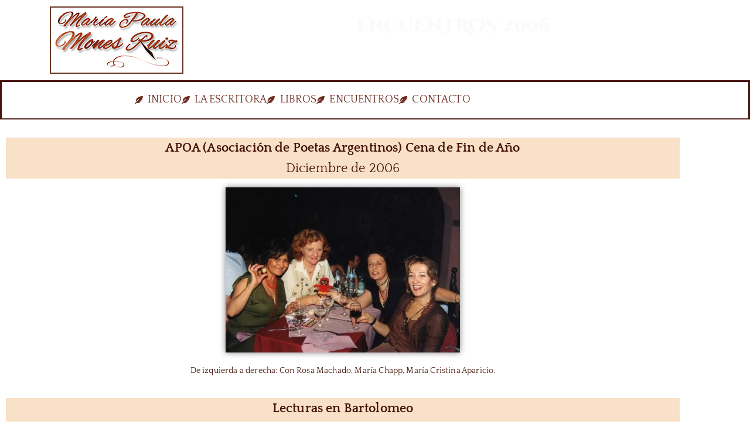

--- FILE ---
content_type: text/html; charset=UTF-8
request_url: https://mariapaulamonesruiz.com.ar/encuentros-2006/
body_size: 12546
content:

<!doctype html>
		<html lang="es-AR">
		
	<head>

				<meta charset="UTF-8">
		<meta name="viewport" content="width=device-width, initial-scale=1">
		<link rel="profile" href="http://gmpg.org/xfn/11">
		
		<title>ENCUENTROS 2006 &#8211; María Paula Mones Ruiz</title>
<meta name='robots' content='max-image-preview:large' />
<link rel='dns-prefetch' href='//fonts.googleapis.com' />
<link rel="alternate" type="application/rss+xml" title="María Paula Mones Ruiz &raquo; Feed" href="https://mariapaulamonesruiz.com.ar/feed/" />
<link rel="alternate" type="application/rss+xml" title="María Paula Mones Ruiz &raquo; RSS de los comentarios" href="https://mariapaulamonesruiz.com.ar/comments/feed/" />
<link rel="alternate" title="oEmbed (JSON)" type="application/json+oembed" href="https://mariapaulamonesruiz.com.ar/wp-json/oembed/1.0/embed?url=https%3A%2F%2Fmariapaulamonesruiz.com.ar%2Fencuentros-2006%2F" />
<link rel="alternate" title="oEmbed (XML)" type="text/xml+oembed" href="https://mariapaulamonesruiz.com.ar/wp-json/oembed/1.0/embed?url=https%3A%2F%2Fmariapaulamonesruiz.com.ar%2Fencuentros-2006%2F&#038;format=xml" />
<style id='wp-img-auto-sizes-contain-inline-css' type='text/css'>
img:is([sizes=auto i],[sizes^="auto," i]){contain-intrinsic-size:3000px 1500px}
/*# sourceURL=wp-img-auto-sizes-contain-inline-css */
</style>
<style id='wp-emoji-styles-inline-css' type='text/css'>

	img.wp-smiley, img.emoji {
		display: inline !important;
		border: none !important;
		box-shadow: none !important;
		height: 1em !important;
		width: 1em !important;
		margin: 0 0.07em !important;
		vertical-align: -0.1em !important;
		background: none !important;
		padding: 0 !important;
	}
/*# sourceURL=wp-emoji-styles-inline-css */
</style>
<style id='global-styles-inline-css' type='text/css'>
:root{--wp--preset--aspect-ratio--square: 1;--wp--preset--aspect-ratio--4-3: 4/3;--wp--preset--aspect-ratio--3-4: 3/4;--wp--preset--aspect-ratio--3-2: 3/2;--wp--preset--aspect-ratio--2-3: 2/3;--wp--preset--aspect-ratio--16-9: 16/9;--wp--preset--aspect-ratio--9-16: 9/16;--wp--preset--color--black: #000000;--wp--preset--color--cyan-bluish-gray: #abb8c3;--wp--preset--color--white: #ffffff;--wp--preset--color--pale-pink: #f78da7;--wp--preset--color--vivid-red: #cf2e2e;--wp--preset--color--luminous-vivid-orange: #ff6900;--wp--preset--color--luminous-vivid-amber: #fcb900;--wp--preset--color--light-green-cyan: #7bdcb5;--wp--preset--color--vivid-green-cyan: #00d084;--wp--preset--color--pale-cyan-blue: #8ed1fc;--wp--preset--color--vivid-cyan-blue: #0693e3;--wp--preset--color--vivid-purple: #9b51e0;--wp--preset--color--zakra-color-1: #027ABB;--wp--preset--color--zakra-color-2: #015EA0;--wp--preset--color--zakra-color-3: #FFFFFF;--wp--preset--color--zakra-color-4: #F6FEFC;--wp--preset--color--zakra-color-5: #181818;--wp--preset--color--zakra-color-6: #1F1F32;--wp--preset--color--zakra-color-7: #3F3F46;--wp--preset--color--zakra-color-8: #FFFFFF;--wp--preset--color--zakra-color-9: #E4E4E7;--wp--preset--gradient--vivid-cyan-blue-to-vivid-purple: linear-gradient(135deg,rgb(6,147,227) 0%,rgb(155,81,224) 100%);--wp--preset--gradient--light-green-cyan-to-vivid-green-cyan: linear-gradient(135deg,rgb(122,220,180) 0%,rgb(0,208,130) 100%);--wp--preset--gradient--luminous-vivid-amber-to-luminous-vivid-orange: linear-gradient(135deg,rgb(252,185,0) 0%,rgb(255,105,0) 100%);--wp--preset--gradient--luminous-vivid-orange-to-vivid-red: linear-gradient(135deg,rgb(255,105,0) 0%,rgb(207,46,46) 100%);--wp--preset--gradient--very-light-gray-to-cyan-bluish-gray: linear-gradient(135deg,rgb(238,238,238) 0%,rgb(169,184,195) 100%);--wp--preset--gradient--cool-to-warm-spectrum: linear-gradient(135deg,rgb(74,234,220) 0%,rgb(151,120,209) 20%,rgb(207,42,186) 40%,rgb(238,44,130) 60%,rgb(251,105,98) 80%,rgb(254,248,76) 100%);--wp--preset--gradient--blush-light-purple: linear-gradient(135deg,rgb(255,206,236) 0%,rgb(152,150,240) 100%);--wp--preset--gradient--blush-bordeaux: linear-gradient(135deg,rgb(254,205,165) 0%,rgb(254,45,45) 50%,rgb(107,0,62) 100%);--wp--preset--gradient--luminous-dusk: linear-gradient(135deg,rgb(255,203,112) 0%,rgb(199,81,192) 50%,rgb(65,88,208) 100%);--wp--preset--gradient--pale-ocean: linear-gradient(135deg,rgb(255,245,203) 0%,rgb(182,227,212) 50%,rgb(51,167,181) 100%);--wp--preset--gradient--electric-grass: linear-gradient(135deg,rgb(202,248,128) 0%,rgb(113,206,126) 100%);--wp--preset--gradient--midnight: linear-gradient(135deg,rgb(2,3,129) 0%,rgb(40,116,252) 100%);--wp--preset--font-size--small: 13px;--wp--preset--font-size--medium: 20px;--wp--preset--font-size--large: 36px;--wp--preset--font-size--x-large: 42px;--wp--preset--spacing--20: 0.44rem;--wp--preset--spacing--30: 0.67rem;--wp--preset--spacing--40: 1rem;--wp--preset--spacing--50: 1.5rem;--wp--preset--spacing--60: 2.25rem;--wp--preset--spacing--70: 3.38rem;--wp--preset--spacing--80: 5.06rem;--wp--preset--shadow--natural: 6px 6px 9px rgba(0, 0, 0, 0.2);--wp--preset--shadow--deep: 12px 12px 50px rgba(0, 0, 0, 0.4);--wp--preset--shadow--sharp: 6px 6px 0px rgba(0, 0, 0, 0.2);--wp--preset--shadow--outlined: 6px 6px 0px -3px rgb(255, 255, 255), 6px 6px rgb(0, 0, 0);--wp--preset--shadow--crisp: 6px 6px 0px rgb(0, 0, 0);}:root { --wp--style--global--content-size: 760px;--wp--style--global--wide-size: 1160px; }:where(body) { margin: 0; }.wp-site-blocks > .alignleft { float: left; margin-right: 2em; }.wp-site-blocks > .alignright { float: right; margin-left: 2em; }.wp-site-blocks > .aligncenter { justify-content: center; margin-left: auto; margin-right: auto; }:where(.wp-site-blocks) > * { margin-block-start: 24px; margin-block-end: 0; }:where(.wp-site-blocks) > :first-child { margin-block-start: 0; }:where(.wp-site-blocks) > :last-child { margin-block-end: 0; }:root { --wp--style--block-gap: 24px; }:root :where(.is-layout-flow) > :first-child{margin-block-start: 0;}:root :where(.is-layout-flow) > :last-child{margin-block-end: 0;}:root :where(.is-layout-flow) > *{margin-block-start: 24px;margin-block-end: 0;}:root :where(.is-layout-constrained) > :first-child{margin-block-start: 0;}:root :where(.is-layout-constrained) > :last-child{margin-block-end: 0;}:root :where(.is-layout-constrained) > *{margin-block-start: 24px;margin-block-end: 0;}:root :where(.is-layout-flex){gap: 24px;}:root :where(.is-layout-grid){gap: 24px;}.is-layout-flow > .alignleft{float: left;margin-inline-start: 0;margin-inline-end: 2em;}.is-layout-flow > .alignright{float: right;margin-inline-start: 2em;margin-inline-end: 0;}.is-layout-flow > .aligncenter{margin-left: auto !important;margin-right: auto !important;}.is-layout-constrained > .alignleft{float: left;margin-inline-start: 0;margin-inline-end: 2em;}.is-layout-constrained > .alignright{float: right;margin-inline-start: 2em;margin-inline-end: 0;}.is-layout-constrained > .aligncenter{margin-left: auto !important;margin-right: auto !important;}.is-layout-constrained > :where(:not(.alignleft):not(.alignright):not(.alignfull)){max-width: var(--wp--style--global--content-size);margin-left: auto !important;margin-right: auto !important;}.is-layout-constrained > .alignwide{max-width: var(--wp--style--global--wide-size);}body .is-layout-flex{display: flex;}.is-layout-flex{flex-wrap: wrap;align-items: center;}.is-layout-flex > :is(*, div){margin: 0;}body .is-layout-grid{display: grid;}.is-layout-grid > :is(*, div){margin: 0;}body{padding-top: 0px;padding-right: 0px;padding-bottom: 0px;padding-left: 0px;}a:where(:not(.wp-element-button)){text-decoration: underline;}:root :where(.wp-element-button, .wp-block-button__link){background-color: #32373c;border-width: 0;color: #fff;font-family: inherit;font-size: inherit;font-style: inherit;font-weight: inherit;letter-spacing: inherit;line-height: inherit;padding-top: calc(0.667em + 2px);padding-right: calc(1.333em + 2px);padding-bottom: calc(0.667em + 2px);padding-left: calc(1.333em + 2px);text-decoration: none;text-transform: inherit;}.has-black-color{color: var(--wp--preset--color--black) !important;}.has-cyan-bluish-gray-color{color: var(--wp--preset--color--cyan-bluish-gray) !important;}.has-white-color{color: var(--wp--preset--color--white) !important;}.has-pale-pink-color{color: var(--wp--preset--color--pale-pink) !important;}.has-vivid-red-color{color: var(--wp--preset--color--vivid-red) !important;}.has-luminous-vivid-orange-color{color: var(--wp--preset--color--luminous-vivid-orange) !important;}.has-luminous-vivid-amber-color{color: var(--wp--preset--color--luminous-vivid-amber) !important;}.has-light-green-cyan-color{color: var(--wp--preset--color--light-green-cyan) !important;}.has-vivid-green-cyan-color{color: var(--wp--preset--color--vivid-green-cyan) !important;}.has-pale-cyan-blue-color{color: var(--wp--preset--color--pale-cyan-blue) !important;}.has-vivid-cyan-blue-color{color: var(--wp--preset--color--vivid-cyan-blue) !important;}.has-vivid-purple-color{color: var(--wp--preset--color--vivid-purple) !important;}.has-zakra-color-1-color{color: var(--wp--preset--color--zakra-color-1) !important;}.has-zakra-color-2-color{color: var(--wp--preset--color--zakra-color-2) !important;}.has-zakra-color-3-color{color: var(--wp--preset--color--zakra-color-3) !important;}.has-zakra-color-4-color{color: var(--wp--preset--color--zakra-color-4) !important;}.has-zakra-color-5-color{color: var(--wp--preset--color--zakra-color-5) !important;}.has-zakra-color-6-color{color: var(--wp--preset--color--zakra-color-6) !important;}.has-zakra-color-7-color{color: var(--wp--preset--color--zakra-color-7) !important;}.has-zakra-color-8-color{color: var(--wp--preset--color--zakra-color-8) !important;}.has-zakra-color-9-color{color: var(--wp--preset--color--zakra-color-9) !important;}.has-black-background-color{background-color: var(--wp--preset--color--black) !important;}.has-cyan-bluish-gray-background-color{background-color: var(--wp--preset--color--cyan-bluish-gray) !important;}.has-white-background-color{background-color: var(--wp--preset--color--white) !important;}.has-pale-pink-background-color{background-color: var(--wp--preset--color--pale-pink) !important;}.has-vivid-red-background-color{background-color: var(--wp--preset--color--vivid-red) !important;}.has-luminous-vivid-orange-background-color{background-color: var(--wp--preset--color--luminous-vivid-orange) !important;}.has-luminous-vivid-amber-background-color{background-color: var(--wp--preset--color--luminous-vivid-amber) !important;}.has-light-green-cyan-background-color{background-color: var(--wp--preset--color--light-green-cyan) !important;}.has-vivid-green-cyan-background-color{background-color: var(--wp--preset--color--vivid-green-cyan) !important;}.has-pale-cyan-blue-background-color{background-color: var(--wp--preset--color--pale-cyan-blue) !important;}.has-vivid-cyan-blue-background-color{background-color: var(--wp--preset--color--vivid-cyan-blue) !important;}.has-vivid-purple-background-color{background-color: var(--wp--preset--color--vivid-purple) !important;}.has-zakra-color-1-background-color{background-color: var(--wp--preset--color--zakra-color-1) !important;}.has-zakra-color-2-background-color{background-color: var(--wp--preset--color--zakra-color-2) !important;}.has-zakra-color-3-background-color{background-color: var(--wp--preset--color--zakra-color-3) !important;}.has-zakra-color-4-background-color{background-color: var(--wp--preset--color--zakra-color-4) !important;}.has-zakra-color-5-background-color{background-color: var(--wp--preset--color--zakra-color-5) !important;}.has-zakra-color-6-background-color{background-color: var(--wp--preset--color--zakra-color-6) !important;}.has-zakra-color-7-background-color{background-color: var(--wp--preset--color--zakra-color-7) !important;}.has-zakra-color-8-background-color{background-color: var(--wp--preset--color--zakra-color-8) !important;}.has-zakra-color-9-background-color{background-color: var(--wp--preset--color--zakra-color-9) !important;}.has-black-border-color{border-color: var(--wp--preset--color--black) !important;}.has-cyan-bluish-gray-border-color{border-color: var(--wp--preset--color--cyan-bluish-gray) !important;}.has-white-border-color{border-color: var(--wp--preset--color--white) !important;}.has-pale-pink-border-color{border-color: var(--wp--preset--color--pale-pink) !important;}.has-vivid-red-border-color{border-color: var(--wp--preset--color--vivid-red) !important;}.has-luminous-vivid-orange-border-color{border-color: var(--wp--preset--color--luminous-vivid-orange) !important;}.has-luminous-vivid-amber-border-color{border-color: var(--wp--preset--color--luminous-vivid-amber) !important;}.has-light-green-cyan-border-color{border-color: var(--wp--preset--color--light-green-cyan) !important;}.has-vivid-green-cyan-border-color{border-color: var(--wp--preset--color--vivid-green-cyan) !important;}.has-pale-cyan-blue-border-color{border-color: var(--wp--preset--color--pale-cyan-blue) !important;}.has-vivid-cyan-blue-border-color{border-color: var(--wp--preset--color--vivid-cyan-blue) !important;}.has-vivid-purple-border-color{border-color: var(--wp--preset--color--vivid-purple) !important;}.has-zakra-color-1-border-color{border-color: var(--wp--preset--color--zakra-color-1) !important;}.has-zakra-color-2-border-color{border-color: var(--wp--preset--color--zakra-color-2) !important;}.has-zakra-color-3-border-color{border-color: var(--wp--preset--color--zakra-color-3) !important;}.has-zakra-color-4-border-color{border-color: var(--wp--preset--color--zakra-color-4) !important;}.has-zakra-color-5-border-color{border-color: var(--wp--preset--color--zakra-color-5) !important;}.has-zakra-color-6-border-color{border-color: var(--wp--preset--color--zakra-color-6) !important;}.has-zakra-color-7-border-color{border-color: var(--wp--preset--color--zakra-color-7) !important;}.has-zakra-color-8-border-color{border-color: var(--wp--preset--color--zakra-color-8) !important;}.has-zakra-color-9-border-color{border-color: var(--wp--preset--color--zakra-color-9) !important;}.has-vivid-cyan-blue-to-vivid-purple-gradient-background{background: var(--wp--preset--gradient--vivid-cyan-blue-to-vivid-purple) !important;}.has-light-green-cyan-to-vivid-green-cyan-gradient-background{background: var(--wp--preset--gradient--light-green-cyan-to-vivid-green-cyan) !important;}.has-luminous-vivid-amber-to-luminous-vivid-orange-gradient-background{background: var(--wp--preset--gradient--luminous-vivid-amber-to-luminous-vivid-orange) !important;}.has-luminous-vivid-orange-to-vivid-red-gradient-background{background: var(--wp--preset--gradient--luminous-vivid-orange-to-vivid-red) !important;}.has-very-light-gray-to-cyan-bluish-gray-gradient-background{background: var(--wp--preset--gradient--very-light-gray-to-cyan-bluish-gray) !important;}.has-cool-to-warm-spectrum-gradient-background{background: var(--wp--preset--gradient--cool-to-warm-spectrum) !important;}.has-blush-light-purple-gradient-background{background: var(--wp--preset--gradient--blush-light-purple) !important;}.has-blush-bordeaux-gradient-background{background: var(--wp--preset--gradient--blush-bordeaux) !important;}.has-luminous-dusk-gradient-background{background: var(--wp--preset--gradient--luminous-dusk) !important;}.has-pale-ocean-gradient-background{background: var(--wp--preset--gradient--pale-ocean) !important;}.has-electric-grass-gradient-background{background: var(--wp--preset--gradient--electric-grass) !important;}.has-midnight-gradient-background{background: var(--wp--preset--gradient--midnight) !important;}.has-small-font-size{font-size: var(--wp--preset--font-size--small) !important;}.has-medium-font-size{font-size: var(--wp--preset--font-size--medium) !important;}.has-large-font-size{font-size: var(--wp--preset--font-size--large) !important;}.has-x-large-font-size{font-size: var(--wp--preset--font-size--x-large) !important;}
:root :where(.wp-block-pullquote){font-size: 1.5em;line-height: 1.6;}
/*# sourceURL=global-styles-inline-css */
</style>
<link rel='stylesheet' id='dashicons-css' href='https://mariapaulamonesruiz.com.ar/wp-includes/css/dashicons.min.css?ver=6.9' type='text/css' media='all' />
<link rel='stylesheet' id='everest-forms-general-css' href='https://mariapaulamonesruiz.com.ar/wp-content/plugins/everest-forms/assets/css/everest-forms.css?ver=3.4.1' type='text/css' media='all' />
<link rel='stylesheet' id='jquery-intl-tel-input-css' href='https://mariapaulamonesruiz.com.ar/wp-content/plugins/everest-forms/assets/css/intlTelInput.css?ver=3.4.1' type='text/css' media='all' />
<link rel='stylesheet' id='social-icons-general-css' href='//mariapaulamonesruiz.com.ar/wp-content/plugins/social-icons/assets/css/social-icons.css?ver=1.7.4' type='text/css' media='all' />
<link rel='stylesheet' id='font-awesome-all-css' href='https://mariapaulamonesruiz.com.ar/wp-content/themes/zakra/inc/customizer/customind/assets/fontawesome/v6/css/all.min.css?ver=6.2.4' type='text/css' media='all' />
<link rel='stylesheet' id='zakra_google_fonts-css' href='https://fonts.googleapis.com/css?family=Quattrocento%3A400%7C-apple-system%2C+blinkmacsystemfont%2C+segoe+ui%2C+roboto%2C+oxygen-sans%2C+ubuntu%2C+cantarell%2C+helvetica+neue%2C+helvetica%2C+arial%2C+sans-serif%3A400&#038;ver=4.2.0' type='text/css' media='all' />
<link rel='stylesheet' id='zakra-style-css' href='https://mariapaulamonesruiz.com.ar/wp-content/themes/zakra/style.css?ver=4.2.0' type='text/css' media='all' />
<style id='zakra-style-inline-css' type='text/css'>
.zak-header-builder .zak-header-top-row{background-color:#18181B;}.zak-header-builder .zak-main-nav{border-bottom-color:#e9ecef;}.zak-header-builder .zak-secondary-nav{border-bottom-color:#e9ecef;}.zak-header-builder .zak-tertiary-menu{border-bottom-color:#e9ecef;}.zak-header-builder .zak-header-buttons .zak-header-button .zak-button{background-color:#027abb;}.zak-footer-builder .zak-footer-bottom-row{background-color:#18181B;}.zak-footer-builder .zak-footer-bottom-row{border-color:#3F3F46;}.zak-footer-builder .zak-footer-bottom-row{color:#fafafa;}.zak-header-builder.zak-layout-1-transparent .zak-header-transparent-wrapper{border-color:#E4E4E7;}.zak-footer-builder .zak-footer-main-row ul li{border-bottom-width:0px;}.zak-footer-builder .zak-footer-main-row ul li{border-bottom-color:#e9ecef;}:root{--top-grid-columns: 4;
			--main-grid-columns: 4;
			--bottom-grid-columns: 1;
			} .zak-footer-builder .zak-bottom-row{justify-items: center;} .zak-footer-builder .zak-footer-bottom-row .zak-footer-col{flex-direction: column;}.zak-footer-builder .zak-footer-main-row .zak-footer-col{flex-direction: column;}.zak-footer-builder .zak-footer-top-row .zak-footer-col{flex-direction: column;}.zak-footer-builder .zak-copyright{text-align: center;}.zak-footer-builder .zak-footer-nav{display: flex; justify-content: center;}.zak-footer-builder .zak-footer-nav-2{display: flex; justify-content: center;}.zak-footer-builder .zak-html-1{text-align: center;}.zak-footer-builder .zak-html-2{text-align: center;}.zak-footer-builder .footer-social-icons{text-align: ;}.zak-footer-builder .widget-footer-sidebar-1{text-align: ;}.zak-footer-builder .widget-footer-sidebar-2{text-align: ;}.zak-footer-builder .widget-footer-sidebar-3{text-align: ;}.zak-footer-builder .widget-footer-sidebar-4{text-align: ;}.zak-footer-builder .widget-footer-bar-col-1-sidebar{text-align: ;}.zak-footer-builder .widget-footer-bar-col-2-sidebar{text-align: ;} :root{--zakra-color-1: #027ABB;--zakra-color-2: #015EA0;--zakra-color-3: #FFFFFF;--zakra-color-4: #F6FEFC;--zakra-color-5: #181818;--zakra-color-6: #1F1F32;--zakra-color-7: #3F3F46;--zakra-color-8: #FFFFFF;--zakra-color-9: #E4E4E7;}@media screen and (min-width: 768px) {.zak-primary{width:70%;}}a:hover, a:focus,
				.zak-primary-nav ul li:hover > a,
				.zak-primary-nav ul .current_page_item > a,
				.zak-entry-summary a,
				.zak-entry-meta a, .zak-post-content .zak-entry-footer a:hover,
				.pagebuilder-content a, .zak-style-2 .zak-entry-meta span,
				.zak-style-2 .zak-entry-meta a,
				.entry-title:hover a,
				.zak-breadcrumbs .trail-items a,
				.breadcrumbs .trail-items a,
				.entry-content a,
				.edit-link a,
				.zak-footer-bar a:hover,
				.widget li a,
				#comments .comment-content a,
				#comments .reply,
				button:hover,
				.zak-button:hover,
				.zak-entry-footer .edit-link a,
				.zak-header-action .yith-wcwl-items-count .yith-wcwl-icon span,
				.pagebuilder-content a, .zak-entry-footer a,
				.zak-header-buttons .zak-header-button--2 .zak-button,
				.zak-header-buttons .zak-header-button .zak-button:hover,
				.woocommerce-cart .coupon button.button{color:#512906;}.zak-post-content .entry-button:hover .zak-icon,
				.zak-error-404 .zak-button:hover svg,
				.zak-style-2 .zak-entry-meta span .zak-icon,
				.entry-button .zak-icon{fill:#512906;}blockquote, .wp-block-quote,
				button, input[type="button"],
				input[type="reset"],
				input[type="submit"],
				.wp-block-button .wp-block-button__link,
				blockquote.has-text-align-right, .wp-block-quote.has-text-align-right,
				button:hover,
				.wp-block-button .wp-block-button__link:hover,
				.zak-button:hover,
				.zak-header-buttons .zak-header-button .zak-button,
				.zak-header-buttons .zak-header-button.zak-header-button--2 .zak-button,
				.zak-header-buttons .zak-header-button .zak-button:hover,
				.woocommerce-cart .coupon button.button,
				.woocommerce-cart .actions > button.button{border-color:#512906;}.zak-primary-nav.zak-layout-1-style-2 > ul > li.current_page_item > a::before,
				.zak-primary-nav.zak-layout-1-style-2 > ul a:hover::before,
				.zak-primary-nav.zak-layout-1-style-2 > ul > li.current-menu-item > a::before,
				.zak-primary-nav.zak-layout-1-style-3 > ul > li.current_page_item > a::before,
				.zak-primary-nav.zak-layout-1-style-3 > ul > li.current-menu-item > a::before,
				.zak-primary-nav.zak-layout-1-style-4 > ul > li.current_page_item > a::before,
				.zak-primary-nav.zak-layout-1-style-4 > ul > li.current-menu-item > a::before,
				.zak-scroll-to-top:hover, button, input[type="button"], input[type="reset"],
				input[type="submit"], .zak-header-buttons .zak-header-button--1 .zak-button,
				.wp-block-button .wp-block-button__link,
				.zak-menu-item-cart .cart-page-link .count,
				.widget .wp-block-heading::before,
				#comments .comments-title::before,
				#comments .comment-reply-title::before,
				.widget .widget-title::before,
				.zak-footer-builder .zak-footer-main-row .widget .wp-block-heading::before,
				.zak-footer-builder .zak-footer-top-row .widget .wp-block-heading::before,
				.zak-footer-builder .zak-footer-bottom-row .widget .wp-block-heading::before,
				.zak-footer-builder .zak-footer-main-row .widget .widget-title::before,
				.zak-footer-builder .zak-footer-top-row .widget .widget-title::before,
				.zak-footer-builder .zak-footer-bottom-row .widget .widget-title::before,
				.woocommerce-cart .actions .coupon button.button:hover,
				.woocommerce-cart .actions > button.button,
				.woocommerce-cart .actions > button.button:hover{background-color:#512906;}button, input[type="button"],
				input[type="reset"],
				input[type="submit"],
				.wp-block-button .wp-block-button__link,
				.zak-button{border-color:#512906;background-color:#512906;}body, .woocommerce-ordering select{color:#44120a;}.zak-header, .zak-post, .zak-secondary, .zak-footer-bar, .zak-primary-nav .sub-menu, .zak-primary-nav .sub-menu li, .posts-navigation, #comments, .post-navigation, blockquote, .wp-block-quote, .zak-posts .zak-post, .zak-content-area--boxed .widget{border-color:#ffffff;}hr .zak-container--separate, {background-color:#ffffff;}.entry-content a{color:#44120a;}.zak-entry-footer a:hover,
				.entry-button:hover,
				.zak-entry-footer a:hover,
				.entry-content a:hover,
				.pagebuilder-content a:hover, .pagebuilder-content a:hover{color:#754618;}.entry-button:hover .zak-icon{fill:#754618;}body{font-family:Quattrocento;font-weight:400;font-size:16px;line-height:1.8;}h1, h2, h3, h4, h5, h6{font-family:-apple-system, blinkmacsystemfont, segoe ui, roboto, oxygen-sans, ubuntu, cantarell, helvetica neue, helvetica, arial, sans-serif;font-weight:400;line-height:1.3;}button, input[type="button"], input[type="reset"], input[type="submit"], #infinite-handle span, .wp-block-button .wp-block-button__link{background-color:#027abb;}.site-title{color:#blank;}.zak-header .zak-top-bar{background-color:#e9ecef;background-size:contain;}.zak-header .zak-main-header{background-color:#4f3812;background-size:contain;}.zak-header.zak-layout-1-transparent .zak-header-transparent-wrapper{border-bottom-width:0px;}.zak-header-buttons .zak-header-button.zak-header-button--1 .zak-button{background-color:#027abb;}.zak-header .main-navigation{border-bottom-color:#e9ecef;}.zak-page-header, .zak-container--separate .zak-page-header{background-color:#ffffff;background-position:center center;background-size:contain;}.zak-page-header .breadcrumb-trail ul li a:hover {color:#027abb;}.zak-footer-cols{background-color:#ffffff;}.zak-footer .zak-footer-cols, .zak-footer .zak-footer-cols p{color:#44120a;}.zak-footer .zak-footer-cols a, .zak-footer-col .widget ul a{color:#44120a;}.zak-footer .zak-footer-cols a:hover, .zak-footer-col .widget ul a:hover, .zak-footer .zak-footer-cols a:focus{color:#754618;}.zak-footer-cols{border-top-width:0px;}.zak-footer-cols{border-top-color:#e9ecef;}.zak-footer-cols ul li{border-bottom-width:0px;}.zak-footer-cols ul li{border-bottom-color:#e9ecef;}.zak-footer-bar{background-color:#44120a;}.zak-footer-bar{color:#ffffff;}.zak-footer-bar{border-top-color:#3f3f46;}.zak-scroll-to-top{background-color:rgba(0,0,0,0.57);}.zak-scroll-to-top:hover{background-color:rgba(255,255,255,0.7);}.zak-scroll-to-top:hover{color:#44120a;}.zak-scroll-to-top:hover .zak-icon{fill:#44120a;}:root {--e-global-color-zakracolor1: #027ABB;--e-global-color-zakracolor2: #015EA0;--e-global-color-zakracolor3: #FFFFFF;--e-global-color-zakracolor4: #F6FEFC;--e-global-color-zakracolor5: #181818;--e-global-color-zakracolor6: #1F1F32;--e-global-color-zakracolor7: #3F3F46;--e-global-color-zakracolor8: #FFFFFF;--e-global-color-zakracolor9: #E4E4E7;}
/*# sourceURL=zakra-style-inline-css */
</style>
<link rel='stylesheet' id='elementor-icons-css' href='https://mariapaulamonesruiz.com.ar/wp-content/plugins/elementor/assets/lib/eicons/css/elementor-icons.min.css?ver=5.45.0' type='text/css' media='all' />
<link rel='stylesheet' id='elementor-frontend-css' href='https://mariapaulamonesruiz.com.ar/wp-content/plugins/elementor/assets/css/frontend.min.css?ver=3.34.0' type='text/css' media='all' />
<link rel='stylesheet' id='elementor-post-916-css' href='https://mariapaulamonesruiz.com.ar/wp-content/uploads/elementor/css/post-916.css?ver=1766422258' type='text/css' media='all' />
<link rel='stylesheet' id='widget-image-css' href='https://mariapaulamonesruiz.com.ar/wp-content/plugins/elementor/assets/css/widget-image.min.css?ver=3.34.0' type='text/css' media='all' />
<link rel='stylesheet' id='widget-heading-css' href='https://mariapaulamonesruiz.com.ar/wp-content/plugins/elementor/assets/css/widget-heading.min.css?ver=3.34.0' type='text/css' media='all' />
<link rel='stylesheet' id='swiper-css' href='https://mariapaulamonesruiz.com.ar/wp-content/plugins/elementor/assets/lib/swiper/v8/css/swiper.min.css?ver=8.4.5' type='text/css' media='all' />
<link rel='stylesheet' id='e-swiper-css' href='https://mariapaulamonesruiz.com.ar/wp-content/plugins/elementor/assets/css/conditionals/e-swiper.min.css?ver=3.34.0' type='text/css' media='all' />
<link rel='stylesheet' id='widget-icon-list-css' href='https://mariapaulamonesruiz.com.ar/wp-content/plugins/elementor/assets/css/widget-icon-list.min.css?ver=3.34.0' type='text/css' media='all' />
<link rel='stylesheet' id='e-shapes-css' href='https://mariapaulamonesruiz.com.ar/wp-content/plugins/elementor/assets/css/conditionals/shapes.min.css?ver=3.34.0' type='text/css' media='all' />
<link rel='stylesheet' id='widget-image-gallery-css' href='https://mariapaulamonesruiz.com.ar/wp-content/plugins/elementor/assets/css/widget-image-gallery.min.css?ver=3.34.0' type='text/css' media='all' />
<link rel='stylesheet' id='widget-divider-css' href='https://mariapaulamonesruiz.com.ar/wp-content/plugins/elementor/assets/css/widget-divider.min.css?ver=3.34.0' type='text/css' media='all' />
<link rel='stylesheet' id='elementor-post-9441-css' href='https://mariapaulamonesruiz.com.ar/wp-content/uploads/elementor/css/post-9441.css?ver=1766467249' type='text/css' media='all' />
<link rel='stylesheet' id='elementor-gf-local-cinzeldecorative-css' href='https://mariapaulamonesruiz.com.ar/wp-content/uploads/elementor/google-fonts/css/cinzeldecorative.css?ver=1742232681' type='text/css' media='all' />
<link rel='stylesheet' id='elementor-gf-local-quattrocento-css' href='https://mariapaulamonesruiz.com.ar/wp-content/uploads/elementor/google-fonts/css/quattrocento.css?ver=1742232682' type='text/css' media='all' />
<link rel='stylesheet' id='elementor-icons-shared-0-css' href='https://mariapaulamonesruiz.com.ar/wp-content/plugins/elementor/assets/lib/font-awesome/css/fontawesome.min.css?ver=5.15.3' type='text/css' media='all' />
<link rel='stylesheet' id='elementor-icons-fa-solid-css' href='https://mariapaulamonesruiz.com.ar/wp-content/plugins/elementor/assets/lib/font-awesome/css/solid.min.css?ver=5.15.3' type='text/css' media='all' />
<script type="text/javascript" src="https://mariapaulamonesruiz.com.ar/wp-includes/js/jquery/jquery.min.js?ver=3.7.1" id="jquery-core-js"></script>
<script type="text/javascript" src="https://mariapaulamonesruiz.com.ar/wp-includes/js/jquery/jquery-migrate.min.js?ver=3.4.1" id="jquery-migrate-js"></script>
<link rel="https://api.w.org/" href="https://mariapaulamonesruiz.com.ar/wp-json/" /><link rel="alternate" title="JSON" type="application/json" href="https://mariapaulamonesruiz.com.ar/wp-json/wp/v2/pages/9441" /><link rel="EditURI" type="application/rsd+xml" title="RSD" href="https://mariapaulamonesruiz.com.ar/xmlrpc.php?rsd" />
<meta name="generator" content="WordPress 6.9" />
<meta name="generator" content="Everest Forms 3.4.1" />
<link rel="canonical" href="https://mariapaulamonesruiz.com.ar/encuentros-2006/" />
<link rel='shortlink' href='https://mariapaulamonesruiz.com.ar/?p=9441' />
<meta name="generator" content="Elementor 3.34.0; features: additional_custom_breakpoints; settings: css_print_method-external, google_font-enabled, font_display-auto">
			<style>
				.e-con.e-parent:nth-of-type(n+4):not(.e-lazyloaded):not(.e-no-lazyload),
				.e-con.e-parent:nth-of-type(n+4):not(.e-lazyloaded):not(.e-no-lazyload) * {
					background-image: none !important;
				}
				@media screen and (max-height: 1024px) {
					.e-con.e-parent:nth-of-type(n+3):not(.e-lazyloaded):not(.e-no-lazyload),
					.e-con.e-parent:nth-of-type(n+3):not(.e-lazyloaded):not(.e-no-lazyload) * {
						background-image: none !important;
					}
				}
				@media screen and (max-height: 640px) {
					.e-con.e-parent:nth-of-type(n+2):not(.e-lazyloaded):not(.e-no-lazyload),
					.e-con.e-parent:nth-of-type(n+2):not(.e-lazyloaded):not(.e-no-lazyload) * {
						background-image: none !important;
					}
				}
			</style>
			
		<style type="text/css">
			            .site-title {
                position: absolute;
                clip: rect(1px, 1px, 1px, 1px);
            }

			
			            .site-description {
                position: absolute;
                clip: rect(1px, 1px, 1px, 1px);
            }

					</style>

		<link rel="icon" href="https://mariapaulamonesruiz.com.ar/wp-content/uploads/2020/11/cropped-icompmr-32x32.jpg" sizes="32x32" />
<link rel="icon" href="https://mariapaulamonesruiz.com.ar/wp-content/uploads/2020/11/cropped-icompmr-192x192.jpg" sizes="192x192" />
<link rel="apple-touch-icon" href="https://mariapaulamonesruiz.com.ar/wp-content/uploads/2020/11/cropped-icompmr-180x180.jpg" />
<meta name="msapplication-TileImage" content="https://mariapaulamonesruiz.com.ar/wp-content/uploads/2020/11/cropped-icompmr-270x270.jpg" />
		<style type="text/css" id="wp-custom-css">
			.tg-site-footer .tg-footer-widget-container.tg-footer-widget-col--one .tg-footer-widget-area{text-align:center}.tg-site-footer .tg-site-footer-widgets .widget_nav_menu ul{display:flex;justify-content:center}.tg-site-footer .tg-site-footer-widgets .widget_nav_menu ul li{padding-right:35px;font-weight:700}.tg-site-footer .tg-site-footer-widgets .widget_nav_menu ul li:last-child{padding-right:0}.tg-site-footer .tg-site-footer-bar.tg-site-footer-bar--center .tg-site-footer-section-2{margin-top:25px}.mc4wp-form{text-align:center}.mc4wp-form input{width:auto;display:inline-block;height:50px;font-size:18px}.mc4wp-form input[type=submit]{font-family:"Cinzel Decorative",Sans-serif;font-weight:700}.mc4wp-form input:focus{outline:0}.mc4wp-form input[type=email]{color:#fff;margin-right:0;width:350px;background-color:transparent;border:1px solid rgba(255,255,255,.5);border-right:none;background-clip:padding-box}.everest-forms .evf-field-container .evf-frontend-row .author-input input,.everest-forms .evf-field-container .evf-frontend-row .author-input select,.everest-forms .evf-field-container .evf-frontend-row .author-input textarea{padding:12px 20px;border-color:transparent;border-radius:0;background-color:#FFF}.everest-forms .author-submit button[type=submit]{display:block;width:100%;padding:14px 25px;color:#fff;background-color:#6b5c4e;border:none;border-radius:0}#nav_menu-1 .widget-title{display:none}		</style>
		
	</head>

<body class="wp-singular page-template page-template-page-templates page-template-pagebuilder page-template-page-templatespagebuilder-php page page-id-9441 wp-theme-zakra everest-forms-no-js zak-site-layout--stretched zak-site-layout--no_sidebar zak-container--wide zak-content-area--bordered has-transparent-header has-page-header elementor-default elementor-kit-916 elementor-page elementor-page-9441">


		<div id="page" class="zak-site">
				<a class="skip-link screen-reader-text" href="#zak-content">Saltar al contenido</a>
		
		<header id="zak-masthead" class="zak-header zak-layout-1 zak-layout-1-style-1 zak-layout-1-transparent">
					<div class="zak-header-transparent-wrapper">
			
			
					<div class="zak-main-header">
			<div class="zak-container">
				<div class="zak-row">
		
	<div class="zak-header-col zak-header-col--1">

		
<div class="site-branding">
		<div class="site-info-wrap">
		
		<p class="site-title ">
		<a href="https://mariapaulamonesruiz.com.ar/" rel="home">María Paula Mones Ruiz</a>
	</p>


	</div>
</div><!-- .site-branding -->

	</div> <!-- /.zak-header__block--one -->

	<div class="zak-header-col zak-header-col--2">

					
				</div> <!-- /.zak-header__block-two -->

				</div> <!-- /.zak-row -->
			</div> <!-- /.zak-container -->
		</div> <!-- /.zak-main-header -->
		
					</div> <!-- /.zak-header-transparent-wrapper -->
					</header><!-- #zak-masthead -->
		

		<div id="zak-content" class="zak-content">
					<div class="zak-container">
				<div class="zak-row">
		
	<div id="primary" class="zak-primary pagebuilder-content">

				<div data-elementor-type="wp-page" data-elementor-id="9441" class="elementor elementor-9441">
						<section class="elementor-section elementor-top-section elementor-element elementor-element-111871fe elementor-section-boxed elementor-section-height-default elementor-section-height-default" data-id="111871fe" data-element_type="section" data-settings="{&quot;background_background&quot;:&quot;slideshow&quot;,&quot;background_slideshow_gallery&quot;:[{&quot;id&quot;:1232,&quot;url&quot;:&quot;https:\/\/mariapaulamonesruiz.com.ar\/wp-content\/uploads\/2020\/12\/1092529760_0_200_1920_1280_1200x0_80_0_1_7922e29836e239622d2b234428c4c5dc.jpg&quot;}],&quot;background_slideshow_loop&quot;:&quot;yes&quot;,&quot;background_slideshow_slide_duration&quot;:5000,&quot;background_slideshow_slide_transition&quot;:&quot;fade&quot;,&quot;background_slideshow_transition_duration&quot;:500}">
						<div class="elementor-container elementor-column-gap-default">
					<div class="elementor-column elementor-col-100 elementor-top-column elementor-element elementor-element-25034e4d" data-id="25034e4d" data-element_type="column">
			<div class="elementor-widget-wrap elementor-element-populated">
						<section class="elementor-section elementor-inner-section elementor-element elementor-element-3e4137f7 elementor-section-boxed elementor-section-height-default elementor-section-height-default" data-id="3e4137f7" data-element_type="section">
						<div class="elementor-container elementor-column-gap-default">
					<div class="elementor-column elementor-col-50 elementor-inner-column elementor-element elementor-element-57006a6f" data-id="57006a6f" data-element_type="column">
			<div class="elementor-widget-wrap elementor-element-populated">
						<div class="elementor-element elementor-element-34797471 elementor-widget elementor-widget-image" data-id="34797471" data-element_type="widget" data-widget_type="image.default">
				<div class="elementor-widget-container">
																<a href="https://mariapaulamonesruiz.com.ar">
							<img decoding="async" width="228" height="115" src="https://mariapaulamonesruiz.com.ar/wp-content/uploads/otro-logo-1.jpg" class="attachment-large size-large wp-image-2655" alt="" />								</a>
															</div>
				</div>
					</div>
		</div>
				<div class="elementor-column elementor-col-50 elementor-inner-column elementor-element elementor-element-6f87fe70" data-id="6f87fe70" data-element_type="column">
			<div class="elementor-widget-wrap elementor-element-populated">
						<div class="elementor-element elementor-element-2c0c4bc3 elementor-widget elementor-widget-heading" data-id="2c0c4bc3" data-element_type="widget" data-widget_type="heading.default">
				<div class="elementor-widget-container">
					<h2 class="elementor-heading-title elementor-size-default">ENCUENTROS 2006</h2>				</div>
				</div>
					</div>
		</div>
					</div>
		</section>
					</div>
		</div>
					</div>
		</section>
				<section class="elementor-section elementor-top-section elementor-element elementor-element-7bdaf644 elementor-section-boxed elementor-section-height-default elementor-section-height-default" data-id="7bdaf644" data-element_type="section" data-settings="{&quot;background_background&quot;:&quot;classic&quot;,&quot;shape_divider_bottom&quot;:&quot;split&quot;}">
					<div class="elementor-shape elementor-shape-bottom" aria-hidden="true" data-negative="false">
			<svg xmlns="http://www.w3.org/2000/svg" viewBox="0 0 1000 20" preserveAspectRatio="none">
	<path class="elementor-shape-fill" d="M0,0v3c0,0,393.8,0,483.4,0c9.2,0,16.6,7.4,16.6,16.6c0-9.1,7.4-16.6,16.6-16.6C606.2,3,1000,3,1000,3V0H0z"/>
</svg>		</div>
					<div class="elementor-container elementor-column-gap-default">
					<div class="elementor-column elementor-col-16 elementor-top-column elementor-element elementor-element-7f56baff" data-id="7f56baff" data-element_type="column">
			<div class="elementor-widget-wrap">
							</div>
		</div>
				<div class="elementor-column elementor-col-66 elementor-top-column elementor-element elementor-element-267ea5bd" data-id="267ea5bd" data-element_type="column">
			<div class="elementor-widget-wrap elementor-element-populated">
						<div class="elementor-element elementor-element-330be1de elementor-icon-list--layout-inline elementor-list-item-link-full_width elementor-widget elementor-widget-icon-list" data-id="330be1de" data-element_type="widget" data-widget_type="icon-list.default">
				<div class="elementor-widget-container">
							<ul class="elementor-icon-list-items elementor-inline-items">
							<li class="elementor-icon-list-item elementor-inline-item">
											<a href="https://mariapaulamonesruiz.com.ar/">

												<span class="elementor-icon-list-icon">
							<i aria-hidden="true" class="fas fa-feather-alt"></i>						</span>
										<span class="elementor-icon-list-text">INICIO</span>
											</a>
									</li>
								<li class="elementor-icon-list-item elementor-inline-item">
											<a href="https://mariapaulamonesruiz.com.ar/la-escritora/">

												<span class="elementor-icon-list-icon">
							<i aria-hidden="true" class="fas fa-feather-alt"></i>						</span>
										<span class="elementor-icon-list-text">LA ESCRITORA</span>
											</a>
									</li>
								<li class="elementor-icon-list-item elementor-inline-item">
											<a href="https://mariapaulamonesruiz.com.ar/libros/">

												<span class="elementor-icon-list-icon">
							<i aria-hidden="true" class="fas fa-feather-alt"></i>						</span>
										<span class="elementor-icon-list-text">LIBROS</span>
											</a>
									</li>
								<li class="elementor-icon-list-item elementor-inline-item">
											<a href="https://mariapaulamonesruiz.com.ar/encuentros-2/">

												<span class="elementor-icon-list-icon">
							<i aria-hidden="true" class="fas fa-feather-alt"></i>						</span>
										<span class="elementor-icon-list-text">ENCUENTROS</span>
											</a>
									</li>
								<li class="elementor-icon-list-item elementor-inline-item">
											<a href="https://mariapaulamonesruiz.com.ar/contacto/">

												<span class="elementor-icon-list-icon">
							<i aria-hidden="true" class="fas fa-feather-alt"></i>						</span>
										<span class="elementor-icon-list-text">CONTACTO</span>
											</a>
									</li>
						</ul>
						</div>
				</div>
					</div>
		</div>
				<div class="elementor-column elementor-col-16 elementor-top-column elementor-element elementor-element-300c710e" data-id="300c710e" data-element_type="column">
			<div class="elementor-widget-wrap">
							</div>
		</div>
					</div>
		</section>
				<section class="elementor-section elementor-top-section elementor-element elementor-element-5827af61 elementor-section-boxed elementor-section-height-default elementor-section-height-default" data-id="5827af61" data-element_type="section">
						<div class="elementor-container elementor-column-gap-default">
					<div class="elementor-column elementor-col-100 elementor-top-column elementor-element elementor-element-41941053" data-id="41941053" data-element_type="column">
			<div class="elementor-widget-wrap elementor-element-populated">
						<div class="elementor-element elementor-element-3901f690 elementor-widget elementor-widget-text-editor" data-id="3901f690" data-element_type="widget" data-widget_type="text-editor.default">
				<div class="elementor-widget-container">
									<p style="text-align: center;"><strong>APOA (Asociación de Poetas Argentinos) Cena de Fin de Año</strong><br />Diciembre de 2006</p>								</div>
				</div>
				<section class="elementor-section elementor-inner-section elementor-element elementor-element-4bd989dc elementor-section-boxed elementor-section-height-default elementor-section-height-default" data-id="4bd989dc" data-element_type="section">
						<div class="elementor-container elementor-column-gap-default">
					<div class="elementor-column elementor-col-100 elementor-inner-column elementor-element elementor-element-3830bca0" data-id="3830bca0" data-element_type="column">
			<div class="elementor-widget-wrap elementor-element-populated">
						<div class="elementor-element elementor-element-7ec52389 elementor-widget elementor-widget-image" data-id="7ec52389" data-element_type="widget" data-widget_type="image.default">
				<div class="elementor-widget-container">
																<a href="https://mariapaulamonesruiz.com.ar/wp-content/uploads/enc22_foto_1.jpg" data-elementor-open-lightbox="yes" data-e-action-hash="#elementor-action%3Aaction%3Dlightbox%26settings%3DeyJpZCI6OTQ0NCwidXJsIjoiaHR0cHM6XC9cL21hcmlhcGF1bGFtb25lc3J1aXouY29tLmFyXC93cC1jb250ZW50XC91cGxvYWRzXC9lbmMyMl9mb3RvXzEuanBnIn0%3D">
							<img decoding="async" src="https://mariapaulamonesruiz.com.ar/wp-content/uploads/elementor/thumbs/enc22_foto_1-p623n7b3a29tb8pnsub5gjv794q2xm2gdwn4k3jguc.jpg" title="" alt="" loading="lazy" />								</a>
															</div>
				</div>
				<div class="elementor-element elementor-element-690b8952 elementor-widget elementor-widget-text-editor" data-id="690b8952" data-element_type="widget" data-widget_type="text-editor.default">
				<div class="elementor-widget-container">
									<p style="text-align: center;">De izquierda a derecha: Con Rosa Machado, María Chapp, María Cristina Aparicio.</p>								</div>
				</div>
					</div>
		</div>
					</div>
		</section>
					</div>
		</div>
					</div>
		</section>
				<section class="elementor-section elementor-top-section elementor-element elementor-element-f31bb9f elementor-section-boxed elementor-section-height-default elementor-section-height-default" data-id="f31bb9f" data-element_type="section">
						<div class="elementor-container elementor-column-gap-default">
					<div class="elementor-column elementor-col-100 elementor-top-column elementor-element elementor-element-f0f81c6" data-id="f0f81c6" data-element_type="column">
			<div class="elementor-widget-wrap elementor-element-populated">
						<div class="elementor-element elementor-element-35083c6 elementor-widget elementor-widget-text-editor" data-id="35083c6" data-element_type="widget" data-widget_type="text-editor.default">
				<div class="elementor-widget-container">
									<p style="text-align: center;"><strong>Lecturas en Bartolomeo</strong><br /><strong>Ciclo literario de Daniel Grad</strong> | Agosto 2006</p>								</div>
				</div>
				<section class="elementor-section elementor-inner-section elementor-element elementor-element-33a3dde elementor-section-boxed elementor-section-height-default elementor-section-height-default" data-id="33a3dde" data-element_type="section">
						<div class="elementor-container elementor-column-gap-default">
					<div class="elementor-column elementor-col-100 elementor-inner-column elementor-element elementor-element-2fa3a85" data-id="2fa3a85" data-element_type="column">
			<div class="elementor-widget-wrap elementor-element-populated">
						<div class="elementor-element elementor-element-73a35df elementor-widget elementor-widget-image" data-id="73a35df" data-element_type="widget" data-widget_type="image.default">
				<div class="elementor-widget-container">
																<a href="https://mariapaulamonesruiz.com.ar/wp-content/uploads/enc21_foto_14.jpg" data-elementor-open-lightbox="yes" data-e-action-hash="#elementor-action%3Aaction%3Dlightbox%26settings%3DeyJpZCI6OTM3OSwidXJsIjoiaHR0cHM6XC9cL21hcmlhcGF1bGFtb25lc3J1aXouY29tLmFyXC93cC1jb250ZW50XC91cGxvYWRzXC9lbmMyMV9mb3RvXzE0LmpwZyJ9">
							<img decoding="async" src="https://mariapaulamonesruiz.com.ar/wp-content/uploads/elementor/thumbs/enc21_foto_14-p621j72wnc84id46mhk6c8ce0hclipbtlpkojm8hz8.jpg" title="" alt="" loading="lazy" />								</a>
															</div>
				</div>
				<div class="elementor-element elementor-element-2320767 elementor-widget elementor-widget-image" data-id="2320767" data-element_type="widget" data-widget_type="image.default">
				<div class="elementor-widget-container">
																<a href="https://mariapaulamonesruiz.com.ar/wp-content/uploads/enc94_foto_1.jpg" data-elementor-open-lightbox="yes" data-e-action-hash="#elementor-action%3Aaction%3Dlightbox%26settings%3DeyJpZCI6OTQ0NSwidXJsIjoiaHR0cHM6XC9cL21hcmlhcGF1bGFtb25lc3J1aXouY29tLmFyXC93cC1jb250ZW50XC91cGxvYWRzXC9lbmM5NF9mb3RvXzEuanBnIn0%3D">
							<img decoding="async" src="https://mariapaulamonesruiz.com.ar/wp-content/uploads/elementor/thumbs/enc94_foto_1-p623pbg0nn61fnn2g97xkinjdcat93gpodhgfiekv6.jpg" title="" alt="" loading="lazy" />								</a>
															</div>
				</div>
				<div class="elementor-element elementor-element-57e448b elementor-widget elementor-widget-text-editor" data-id="57e448b" data-element_type="widget" data-widget_type="text-editor.default">
				<div class="elementor-widget-container">
									<p style="text-align: center;">De izquierda a derecha: Alicia Grinbak/Marizel Estonllo, Ma.Paula Mones Ruiz/Graciela Bucci/Virginia Segret Mouro.</p>								</div>
				</div>
					</div>
		</div>
					</div>
		</section>
					</div>
		</div>
					</div>
		</section>
				<section class="elementor-section elementor-top-section elementor-element elementor-element-2101c68 elementor-section-boxed elementor-section-height-default elementor-section-height-default" data-id="2101c68" data-element_type="section">
						<div class="elementor-container elementor-column-gap-default">
					<div class="elementor-column elementor-col-100 elementor-top-column elementor-element elementor-element-b30457a" data-id="b30457a" data-element_type="column">
			<div class="elementor-widget-wrap elementor-element-populated">
						<div class="elementor-element elementor-element-760699c elementor-widget elementor-widget-text-editor" data-id="760699c" data-element_type="widget" data-widget_type="text-editor.default">
				<div class="elementor-widget-container">
									<p style="text-align: center;"><strong>APOA (Asociación de Poetas Argentinos) en Colegio &#8220;Santa Clara de Asís&#8221;</strong><br /><strong>Valentín Alsina</strong> | Invierno 2006</p>								</div>
				</div>
				<div class="elementor-element elementor-element-b61df5d gallery-spacing-custom elementor-widget elementor-widget-image-gallery" data-id="b61df5d" data-element_type="widget" data-widget_type="image-gallery.default">
				<div class="elementor-widget-container">
							<div class="elementor-image-gallery">
			<div id='gallery-1' class='gallery galleryid-9441 gallery-columns-5 gallery-size-thumbnail'><figure class='gallery-item'>
			<div class='gallery-icon landscape'>
				<a data-elementor-open-lightbox="yes" data-elementor-lightbox-slideshow="b61df5d" data-e-action-hash="#elementor-action%3Aaction%3Dlightbox%26settings%3DeyJpZCI6OTQ0NiwidXJsIjoiaHR0cHM6XC9cL21hcmlhcGF1bGFtb25lc3J1aXouY29tLmFyXC93cC1jb250ZW50XC91cGxvYWRzXC9lbmMyMl9mb3RvXzIuanBnIiwic2xpZGVzaG93IjoiYjYxZGY1ZCJ9" href='https://mariapaulamonesruiz.com.ar/wp-content/uploads/enc22_foto_2.jpg'><img decoding="async" width="150" height="150" src="https://mariapaulamonesruiz.com.ar/wp-content/uploads/enc22_foto_2-150x150.jpg" class="attachment-thumbnail size-thumbnail" alt="" /></a>
			</div></figure><figure class='gallery-item'>
			<div class='gallery-icon landscape'>
				<a data-elementor-open-lightbox="yes" data-elementor-lightbox-slideshow="b61df5d" data-e-action-hash="#elementor-action%3Aaction%3Dlightbox%26settings%3DeyJpZCI6OTQ0NywidXJsIjoiaHR0cHM6XC9cL21hcmlhcGF1bGFtb25lc3J1aXouY29tLmFyXC93cC1jb250ZW50XC91cGxvYWRzXC9lbmMyMl9mb3RvXzMuanBnIiwic2xpZGVzaG93IjoiYjYxZGY1ZCJ9" href='https://mariapaulamonesruiz.com.ar/wp-content/uploads/enc22_foto_3.jpg'><img decoding="async" width="150" height="150" src="https://mariapaulamonesruiz.com.ar/wp-content/uploads/enc22_foto_3-150x150.jpg" class="attachment-thumbnail size-thumbnail" alt="" /></a>
			</div></figure><figure class='gallery-item'>
			<div class='gallery-icon landscape'>
				<a data-elementor-open-lightbox="yes" data-elementor-lightbox-slideshow="b61df5d" data-e-action-hash="#elementor-action%3Aaction%3Dlightbox%26settings%3DeyJpZCI6OTQ0OCwidXJsIjoiaHR0cHM6XC9cL21hcmlhcGF1bGFtb25lc3J1aXouY29tLmFyXC93cC1jb250ZW50XC91cGxvYWRzXC9lbmMyMl9mb3RvXzQuanBnIiwic2xpZGVzaG93IjoiYjYxZGY1ZCJ9" href='https://mariapaulamonesruiz.com.ar/wp-content/uploads/enc22_foto_4.jpg'><img loading="lazy" decoding="async" width="150" height="150" src="https://mariapaulamonesruiz.com.ar/wp-content/uploads/enc22_foto_4-150x150.jpg" class="attachment-thumbnail size-thumbnail" alt="" /></a>
			</div></figure><figure class='gallery-item'>
			<div class='gallery-icon landscape'>
				<a data-elementor-open-lightbox="yes" data-elementor-lightbox-slideshow="b61df5d" data-e-action-hash="#elementor-action%3Aaction%3Dlightbox%26settings%3DeyJpZCI6OTQ0OSwidXJsIjoiaHR0cHM6XC9cL21hcmlhcGF1bGFtb25lc3J1aXouY29tLmFyXC93cC1jb250ZW50XC91cGxvYWRzXC9lbmMyMl9mb3RvXzUuanBnIiwic2xpZGVzaG93IjoiYjYxZGY1ZCJ9" href='https://mariapaulamonesruiz.com.ar/wp-content/uploads/enc22_foto_5.jpg'><img loading="lazy" decoding="async" width="150" height="150" src="https://mariapaulamonesruiz.com.ar/wp-content/uploads/enc22_foto_5-150x150.jpg" class="attachment-thumbnail size-thumbnail" alt="" /></a>
			</div></figure><figure class='gallery-item'>
			<div class='gallery-icon landscape'>
				<a data-elementor-open-lightbox="yes" data-elementor-lightbox-slideshow="b61df5d" data-e-action-hash="#elementor-action%3Aaction%3Dlightbox%26settings%3DeyJpZCI6OTQ1MCwidXJsIjoiaHR0cHM6XC9cL21hcmlhcGF1bGFtb25lc3J1aXouY29tLmFyXC93cC1jb250ZW50XC91cGxvYWRzXC9lbmMyMl9mb3RvXzYuanBnIiwic2xpZGVzaG93IjoiYjYxZGY1ZCJ9" href='https://mariapaulamonesruiz.com.ar/wp-content/uploads/enc22_foto_6.jpg'><img loading="lazy" decoding="async" width="150" height="150" src="https://mariapaulamonesruiz.com.ar/wp-content/uploads/enc22_foto_6-150x150.jpg" class="attachment-thumbnail size-thumbnail" alt="" /></a>
			</div></figure>
		</div>
		</div>
						</div>
				</div>
				<div class="elementor-element elementor-element-95982e1 elementor-widget elementor-widget-text-editor" data-id="95982e1" data-element_type="widget" data-widget_type="text-editor.default">
				<div class="elementor-widget-container">
									<p style="text-align: center;">De izquierda a derecha: (sentadas) Carolina Rodriguez, María Paula Mones Ruiz. Detrás en segundo lugar, Silvia Pastrana y colaboradores del colegio. Junto a los alumnos y su participación, incentivamos la lectura de poesía con la presencia física del poeta contemporáneo. Hermosa iniciativa que APOA sigue desarrollando.<br />Gracias por invitarme!.</p>								</div>
				</div>
					</div>
		</div>
					</div>
		</section>
				<section class="elementor-section elementor-top-section elementor-element elementor-element-3794e2b1 elementor-section-boxed elementor-section-height-default elementor-section-height-default" data-id="3794e2b1" data-element_type="section">
						<div class="elementor-container elementor-column-gap-default">
					<div class="elementor-column elementor-col-100 elementor-top-column elementor-element elementor-element-654c30f8" data-id="654c30f8" data-element_type="column">
			<div class="elementor-widget-wrap elementor-element-populated">
						<div class="elementor-element elementor-element-6cb593d5 elementor-widget-divider--view-line_text elementor-widget-divider--element-align-center elementor-widget elementor-widget-divider" data-id="6cb593d5" data-element_type="widget" data-widget_type="divider.default">
				<div class="elementor-widget-container">
							<div class="elementor-divider">
			<span class="elementor-divider-separator">
							<span class="elementor-divider__text elementor-divider__element">
				M.P.M.R.				</span>
						</span>
		</div>
						</div>
				</div>
					</div>
		</div>
					</div>
		</section>
				</div>
		
	</div><!-- zak-primary -->


					</div> <!-- /.row -->
			</div> <!-- /.zak-container-->
		</div> <!-- /#zak-content-->
		
			<footer id="zak-footer" class="zak-footer ">
		
<div class="zak-footer-cols zak-layout-1 zak-layout-1-style-4">
	<div class="zak-container">
		<div class="zak-row">

			
		<div class="zak-footer-col zak-footer-col--1">
			<section id="media_image-2" class="widget widget-footer-sidebar-1 widget_media_image"><img width="200" height="93" src="https://mariapaulamonesruiz.com.ar/wp-content/uploads/logo1.mp200.jpg" class="image wp-image-3274  attachment-full size-full" alt="" style="max-width: 100%; height: auto;" decoding="async" /></section>		</div>
				<div class="zak-footer-col zak-footer-col--2">
			<section id="media_image-3" class="widget widget-footer-sidebar-2 widget_media_image"><img width="300" height="131" src="https://mariapaulamonesruiz.com.ar/wp-content/uploads/mp-inicio.jpg" class="image wp-image-3279  attachment-full size-full" alt="" style="max-width: 100%; height: auto;" decoding="async" /></section>		</div>
				<div class="zak-footer-col zak-footer-col--3">
			<section id="text-4" class="widget widget-footer-sidebar-3 widget_text">			<div class="textwidget"><p><center>E-Mail<br />
<strong><a href="mailto:paulasoy3@gmail.com" target="_blank" rel="noopener">paulasoy3@gmail.com</a></strong></center></p>
</div>
		</section>		</div>
				<div class="zak-footer-col zak-footer-col--4">
			<section id="text-6" class="widget widget-footer-sidebar-4 widget_text">			<div class="textwidget"><p><strong><a href="https://mariapaulamonesruiz.com.ar/videos/">VIDEOS</a></strong></p>
<p><strong><a href="https://mariapaulamonesruiz.com.ar/comentarios/" target="_blank" rel="noopener">COMENTARIOS DE AMIGOS</a></strong></p>
<p><strong><a href="https://mariapaulamonesruiz.com.ar/criticas-entrevistas/">CRÍTICA Y ENTREVISTAS</a></strong></p>
<p><strong><a href="https://mariapaulamonesruiz.com.ar/encuentros-2/">FERIAS Y SIMPOSIOS</a></strong></p>
<p><strong><a href="https://mariapaulamonesruiz.com.ar/novedades/">NOVEDADES</a></strong></p>
<p><strong><a href="https://mariapaulamonesruiz.com.ar/homenaje-r-m-sobron/">HOMENAJE A R.M. SOBRON</a></strong></p>
</div>
		</section>		</div>
		
		</div> <!-- /.zak-row-->
	</div><!-- /.zak-container-->
</div><!-- /.zak-site-footer-widgets -->
	
<div class="zak-footer-bar zak-style-2">
	<div class="zak-container">
		<div class="zak-row">
			<div class="zak-footer-bar__1">

				<p>María Paula Mones Ruiz © 2025 </p>
<p><span style="color: #000000"><a style="color: #000000" href="https://hostingbaires.com.ar/" target="_blank" rel="noopener">Web Hosting en Argentina</a></span></p>
			</div> <!-- /.zak-footer-bar__1 -->

					</div> <!-- /.zak-row-->
	</div> <!-- /.zak-container-->
</div> <!-- /.zak-site-footer-bar -->

			</footer><!-- #zak-footer -->
		
		</div><!-- #page -->
		
<a href="#" id="zak-scroll-to-top" class="zak-scroll-to-top">
	
		<svg class="zak-icon zakra-icon--chevron-up" xmlns="http://www.w3.org/2000/svg" viewBox="0 0 24 24"><path d="M21 17.5c-.3 0-.5-.1-.7-.3L12 8.9l-8.3 8.3c-.4.4-1 .4-1.4 0s-.4-1 0-1.4l9-9c.4-.4 1-.4 1.4 0l9 9c.4.4.4 1 0 1.4-.2.2-.4.3-.7.3z" /></svg>		<span class="screen-reader-text">Deslizar arriba</span>

	
</a>

<div class="zak-overlay-wrapper"></div>

<script type="speculationrules">
{"prefetch":[{"source":"document","where":{"and":[{"href_matches":"/*"},{"not":{"href_matches":["/wp-*.php","/wp-admin/*","/wp-content/uploads/*","/wp-content/*","/wp-content/plugins/*","/wp-content/themes/zakra/*","/*\\?(.+)"]}},{"not":{"selector_matches":"a[rel~=\"nofollow\"]"}},{"not":{"selector_matches":".no-prefetch, .no-prefetch a"}}]},"eagerness":"conservative"}]}
</script>
			<script>
				const lazyloadRunObserver = () => {
					const lazyloadBackgrounds = document.querySelectorAll( `.e-con.e-parent:not(.e-lazyloaded)` );
					const lazyloadBackgroundObserver = new IntersectionObserver( ( entries ) => {
						entries.forEach( ( entry ) => {
							if ( entry.isIntersecting ) {
								let lazyloadBackground = entry.target;
								if( lazyloadBackground ) {
									lazyloadBackground.classList.add( 'e-lazyloaded' );
								}
								lazyloadBackgroundObserver.unobserve( entry.target );
							}
						});
					}, { rootMargin: '200px 0px 200px 0px' } );
					lazyloadBackgrounds.forEach( ( lazyloadBackground ) => {
						lazyloadBackgroundObserver.observe( lazyloadBackground );
					} );
				};
				const events = [
					'DOMContentLoaded',
					'elementor/lazyload/observe',
				];
				events.forEach( ( event ) => {
					document.addEventListener( event, lazyloadRunObserver );
				} );
			</script>
				<script type="text/javascript">
		var c = document.body.className;
		c = c.replace( /everest-forms-no-js/, 'everest-forms-js' );
		document.body.className = c;
	</script>
	<script type="text/javascript" src="https://mariapaulamonesruiz.com.ar/wp-content/themes/zakra/assets/js/navigation.min.js?ver=4.2.0" id="zakra-navigation-js"></script>
<script type="text/javascript" src="https://mariapaulamonesruiz.com.ar/wp-content/themes/zakra/assets/js/skip-link-focus-fix.min.js?ver=4.2.0" id="zakra-skip-link-focus-fix-js"></script>
<script type="text/javascript" src="https://mariapaulamonesruiz.com.ar/wp-content/themes/zakra/assets/js/zakra-custom.min.js?ver=4.2.0" id="zakra-custom-js"></script>
<script type="text/javascript" src="https://mariapaulamonesruiz.com.ar/wp-content/plugins/elementor/assets/js/webpack.runtime.min.js?ver=3.34.0" id="elementor-webpack-runtime-js"></script>
<script type="text/javascript" src="https://mariapaulamonesruiz.com.ar/wp-content/plugins/elementor/assets/js/frontend-modules.min.js?ver=3.34.0" id="elementor-frontend-modules-js"></script>
<script type="text/javascript" src="https://mariapaulamonesruiz.com.ar/wp-includes/js/jquery/ui/core.min.js?ver=1.13.3" id="jquery-ui-core-js"></script>
<script type="text/javascript" id="elementor-frontend-js-before">
/* <![CDATA[ */
var elementorFrontendConfig = {"environmentMode":{"edit":false,"wpPreview":false,"isScriptDebug":false},"i18n":{"shareOnFacebook":"Compartir en Facebook","shareOnTwitter":"Compartir en Twitter","pinIt":"Fijarlo","download":"Descargar","downloadImage":"Descargar imagen","fullscreen":"Pantalla completa","zoom":"Zoom","share":"Compartir","playVideo":"Reproducir v\u00eddeo","previous":"Anterior","next":"Siguiente","close":"Cerrar","a11yCarouselPrevSlideMessage":"Previous slide","a11yCarouselNextSlideMessage":"Next slide","a11yCarouselFirstSlideMessage":"This is the first slide","a11yCarouselLastSlideMessage":"This is the last slide","a11yCarouselPaginationBulletMessage":"Go to slide"},"is_rtl":false,"breakpoints":{"xs":0,"sm":480,"md":768,"lg":1025,"xl":1440,"xxl":1600},"responsive":{"breakpoints":{"mobile":{"label":"Mobile Portrait","value":767,"default_value":767,"direction":"max","is_enabled":true},"mobile_extra":{"label":"Mobile Landscape","value":880,"default_value":880,"direction":"max","is_enabled":false},"tablet":{"label":"Tablet Portrait","value":1024,"default_value":1024,"direction":"max","is_enabled":true},"tablet_extra":{"label":"Tablet Landscape","value":1200,"default_value":1200,"direction":"max","is_enabled":false},"laptop":{"label":"Portable","value":1366,"default_value":1366,"direction":"max","is_enabled":false},"widescreen":{"label":"Pantalla grande","value":2400,"default_value":2400,"direction":"min","is_enabled":false}},"hasCustomBreakpoints":false},"version":"3.34.0","is_static":false,"experimentalFeatures":{"additional_custom_breakpoints":true,"home_screen":true,"global_classes_should_enforce_capabilities":true,"e_variables":true,"cloud-library":true,"e_opt_in_v4_page":true,"e_interactions":true,"import-export-customization":true},"urls":{"assets":"https:\/\/mariapaulamonesruiz.com.ar\/wp-content\/plugins\/elementor\/assets\/","ajaxurl":"https:\/\/mariapaulamonesruiz.com.ar\/wp-admin\/admin-ajax.php","uploadUrl":"https:\/\/mariapaulamonesruiz.com.ar\/wp-content\/uploads"},"nonces":{"floatingButtonsClickTracking":"2665f9df7e"},"swiperClass":"swiper","settings":{"page":[],"editorPreferences":[]},"kit":{"global_image_lightbox":"yes","active_breakpoints":["viewport_mobile","viewport_tablet"],"lightbox_enable_counter":"yes","lightbox_enable_fullscreen":"yes","lightbox_enable_zoom":"yes","lightbox_enable_share":"yes","lightbox_title_src":"title","lightbox_description_src":"description"},"post":{"id":9441,"title":"ENCUENTROS%202006%20%E2%80%93%20Mar%C3%ADa%20Paula%20Mones%20Ruiz","excerpt":"","featuredImage":false}};
//# sourceURL=elementor-frontend-js-before
/* ]]> */
</script>
<script type="text/javascript" src="https://mariapaulamonesruiz.com.ar/wp-content/plugins/elementor/assets/js/frontend.min.js?ver=3.34.0" id="elementor-frontend-js"></script>
<script type="text/javascript" src="https://mariapaulamonesruiz.com.ar/wp-content/plugins/elementor/assets/lib/swiper/v8/swiper.min.js?ver=8.4.5" id="swiper-js"></script>
<script id="wp-emoji-settings" type="application/json">
{"baseUrl":"https://s.w.org/images/core/emoji/17.0.2/72x72/","ext":".png","svgUrl":"https://s.w.org/images/core/emoji/17.0.2/svg/","svgExt":".svg","source":{"concatemoji":"https://mariapaulamonesruiz.com.ar/wp-includes/js/wp-emoji-release.min.js?ver=6.9"}}
</script>
<script type="module">
/* <![CDATA[ */
/*! This file is auto-generated */
const a=JSON.parse(document.getElementById("wp-emoji-settings").textContent),o=(window._wpemojiSettings=a,"wpEmojiSettingsSupports"),s=["flag","emoji"];function i(e){try{var t={supportTests:e,timestamp:(new Date).valueOf()};sessionStorage.setItem(o,JSON.stringify(t))}catch(e){}}function c(e,t,n){e.clearRect(0,0,e.canvas.width,e.canvas.height),e.fillText(t,0,0);t=new Uint32Array(e.getImageData(0,0,e.canvas.width,e.canvas.height).data);e.clearRect(0,0,e.canvas.width,e.canvas.height),e.fillText(n,0,0);const a=new Uint32Array(e.getImageData(0,0,e.canvas.width,e.canvas.height).data);return t.every((e,t)=>e===a[t])}function p(e,t){e.clearRect(0,0,e.canvas.width,e.canvas.height),e.fillText(t,0,0);var n=e.getImageData(16,16,1,1);for(let e=0;e<n.data.length;e++)if(0!==n.data[e])return!1;return!0}function u(e,t,n,a){switch(t){case"flag":return n(e,"\ud83c\udff3\ufe0f\u200d\u26a7\ufe0f","\ud83c\udff3\ufe0f\u200b\u26a7\ufe0f")?!1:!n(e,"\ud83c\udde8\ud83c\uddf6","\ud83c\udde8\u200b\ud83c\uddf6")&&!n(e,"\ud83c\udff4\udb40\udc67\udb40\udc62\udb40\udc65\udb40\udc6e\udb40\udc67\udb40\udc7f","\ud83c\udff4\u200b\udb40\udc67\u200b\udb40\udc62\u200b\udb40\udc65\u200b\udb40\udc6e\u200b\udb40\udc67\u200b\udb40\udc7f");case"emoji":return!a(e,"\ud83e\u1fac8")}return!1}function f(e,t,n,a){let r;const o=(r="undefined"!=typeof WorkerGlobalScope&&self instanceof WorkerGlobalScope?new OffscreenCanvas(300,150):document.createElement("canvas")).getContext("2d",{willReadFrequently:!0}),s=(o.textBaseline="top",o.font="600 32px Arial",{});return e.forEach(e=>{s[e]=t(o,e,n,a)}),s}function r(e){var t=document.createElement("script");t.src=e,t.defer=!0,document.head.appendChild(t)}a.supports={everything:!0,everythingExceptFlag:!0},new Promise(t=>{let n=function(){try{var e=JSON.parse(sessionStorage.getItem(o));if("object"==typeof e&&"number"==typeof e.timestamp&&(new Date).valueOf()<e.timestamp+604800&&"object"==typeof e.supportTests)return e.supportTests}catch(e){}return null}();if(!n){if("undefined"!=typeof Worker&&"undefined"!=typeof OffscreenCanvas&&"undefined"!=typeof URL&&URL.createObjectURL&&"undefined"!=typeof Blob)try{var e="postMessage("+f.toString()+"("+[JSON.stringify(s),u.toString(),c.toString(),p.toString()].join(",")+"));",a=new Blob([e],{type:"text/javascript"});const r=new Worker(URL.createObjectURL(a),{name:"wpTestEmojiSupports"});return void(r.onmessage=e=>{i(n=e.data),r.terminate(),t(n)})}catch(e){}i(n=f(s,u,c,p))}t(n)}).then(e=>{for(const n in e)a.supports[n]=e[n],a.supports.everything=a.supports.everything&&a.supports[n],"flag"!==n&&(a.supports.everythingExceptFlag=a.supports.everythingExceptFlag&&a.supports[n]);var t;a.supports.everythingExceptFlag=a.supports.everythingExceptFlag&&!a.supports.flag,a.supports.everything||((t=a.source||{}).concatemoji?r(t.concatemoji):t.wpemoji&&t.twemoji&&(r(t.twemoji),r(t.wpemoji)))});
//# sourceURL=https://mariapaulamonesruiz.com.ar/wp-includes/js/wp-emoji-loader.min.js
/* ]]> */
</script>

</body>
</html>


--- FILE ---
content_type: text/css
request_url: https://mariapaulamonesruiz.com.ar/wp-content/uploads/elementor/css/post-916.css?ver=1766422258
body_size: 313
content:
.elementor-kit-916{--e-global-color-primary:#272727;--e-global-color-secondary:#272727;--e-global-color-text:#596172;--e-global-color-accent:#6B5C4E;--e-global-color-4e154f1c:#6EC1E4;--e-global-color-4ce8d5c8:#54595F;--e-global-color-3c28f0b5:#7A7A7A;--e-global-color-6491d361:#61CE70;--e-global-color-108a2cf2:#4054B2;--e-global-color-4b735bf6:#23A455;--e-global-color-74b285b6:#000;--e-global-color-10d1897:#FFF;--e-global-typography-primary-font-family:"Cinzel Decorative";--e-global-typography-primary-font-weight:900;--e-global-typography-secondary-font-family:"Cinzel Decorative";--e-global-typography-secondary-font-weight:400;--e-global-typography-text-font-family:"Quattrocento";--e-global-typography-text-font-weight:400;--e-global-typography-accent-font-family:"Quattrocento";--e-global-typography-accent-font-weight:500;}.elementor-section.elementor-section-boxed > .elementor-container{max-width:1170px;}.e-con{--container-max-width:1170px;}.elementor-widget:not(:last-child){margin-block-end:20px;}.elementor-element{--widgets-spacing:20px 20px;--widgets-spacing-row:20px;--widgets-spacing-column:20px;}{}h1.entry-title{display:var(--page-title-display);}@media(max-width:1024px){.elementor-section.elementor-section-boxed > .elementor-container{max-width:1024px;}.e-con{--container-max-width:1024px;}}@media(max-width:767px){.elementor-section.elementor-section-boxed > .elementor-container{max-width:767px;}.e-con{--container-max-width:767px;}}

--- FILE ---
content_type: text/css
request_url: https://mariapaulamonesruiz.com.ar/wp-content/uploads/elementor/css/post-9441.css?ver=1766467249
body_size: 1119
content:
.elementor-9441 .elementor-element.elementor-element-111871fe{transition:background 0.3s, border 0.3s, border-radius 0.3s, box-shadow 0.3s;}.elementor-9441 .elementor-element.elementor-element-111871fe > .elementor-background-overlay{transition:background 0.3s, border-radius 0.3s, opacity 0.3s;}.elementor-9441 .elementor-element.elementor-element-3e4137f7{margin-top:-9px;margin-bottom:-9px;}.elementor-widget-image .widget-image-caption{color:var( --e-global-color-text );font-family:var( --e-global-typography-text-font-family ), Sans-serif;font-weight:var( --e-global-typography-text-font-weight );}.elementor-widget-heading .elementor-heading-title{font-family:var( --e-global-typography-primary-font-family ), Sans-serif;font-weight:var( --e-global-typography-primary-font-weight );color:var( --e-global-color-primary );}.elementor-9441 .elementor-element.elementor-element-2c0c4bc3 > .elementor-widget-container{margin:18px 18px 18px 18px;padding:0px 0px 0px 0px;}.elementor-9441 .elementor-element.elementor-element-2c0c4bc3{text-align:center;}.elementor-9441 .elementor-element.elementor-element-2c0c4bc3 .elementor-heading-title{font-size:30px;color:#FCF9F9;}.elementor-9441 .elementor-element.elementor-element-7bdaf644{border-style:solid;transition:background 0.3s, border 0.3s, border-radius 0.3s, box-shadow 0.3s;}.elementor-9441 .elementor-element.elementor-element-7bdaf644 > .elementor-background-overlay{transition:background 0.3s, border-radius 0.3s, opacity 0.3s;}.elementor-9441 .elementor-element.elementor-element-7bdaf644 > .elementor-shape-bottom svg{width:calc(100% + 1.3px);}.elementor-widget-icon-list .elementor-icon-list-item:not(:last-child):after{border-color:var( --e-global-color-text );}.elementor-widget-icon-list .elementor-icon-list-icon i{color:var( --e-global-color-primary );}.elementor-widget-icon-list .elementor-icon-list-icon svg{fill:var( --e-global-color-primary );}.elementor-widget-icon-list .elementor-icon-list-item > .elementor-icon-list-text, .elementor-widget-icon-list .elementor-icon-list-item > a{font-family:var( --e-global-typography-text-font-family ), Sans-serif;font-weight:var( --e-global-typography-text-font-weight );}.elementor-widget-icon-list .elementor-icon-list-text{color:var( --e-global-color-secondary );}.elementor-9441 .elementor-element.elementor-element-330be1de > .elementor-widget-container{margin:0px 0px 0px 36px;}.elementor-9441 .elementor-element.elementor-element-330be1de .elementor-icon-list-items:not(.elementor-inline-items) .elementor-icon-list-item:not(:last-child){padding-block-end:calc(23px/2);}.elementor-9441 .elementor-element.elementor-element-330be1de .elementor-icon-list-items:not(.elementor-inline-items) .elementor-icon-list-item:not(:first-child){margin-block-start:calc(23px/2);}.elementor-9441 .elementor-element.elementor-element-330be1de .elementor-icon-list-items.elementor-inline-items .elementor-icon-list-item{margin-inline:calc(23px/2);}.elementor-9441 .elementor-element.elementor-element-330be1de .elementor-icon-list-items.elementor-inline-items{margin-inline:calc(-23px/2);}.elementor-9441 .elementor-element.elementor-element-330be1de .elementor-icon-list-items.elementor-inline-items .elementor-icon-list-item:after{inset-inline-end:calc(-23px/2);}.elementor-9441 .elementor-element.elementor-element-330be1de .elementor-icon-list-icon i{color:#6E2A1F;transition:color 0.3s;}.elementor-9441 .elementor-element.elementor-element-330be1de .elementor-icon-list-icon svg{fill:#6E2A1F;transition:fill 0.3s;}.elementor-9441 .elementor-element.elementor-element-330be1de .elementor-icon-list-item:hover .elementor-icon-list-icon i{color:#E49F4F;}.elementor-9441 .elementor-element.elementor-element-330be1de .elementor-icon-list-item:hover .elementor-icon-list-icon svg{fill:#E49F4F;}.elementor-9441 .elementor-element.elementor-element-330be1de{--e-icon-list-icon-size:14px;--icon-vertical-offset:0px;}.elementor-9441 .elementor-element.elementor-element-330be1de .elementor-icon-list-item > .elementor-icon-list-text, .elementor-9441 .elementor-element.elementor-element-330be1de .elementor-icon-list-item > a{font-family:"Quattrocento", Sans-serif;font-size:18px;font-weight:400;line-height:2.3em;}.elementor-9441 .elementor-element.elementor-element-330be1de .elementor-icon-list-text{color:#6E2A1F;transition:color 0.3s;}.elementor-9441 .elementor-element.elementor-element-330be1de .elementor-icon-list-item:hover .elementor-icon-list-text{color:#E49F4F;}.elementor-9441 .elementor-element.elementor-element-5827af61{margin-top:21px;margin-bottom:21px;}.elementor-widget-text-editor{font-family:var( --e-global-typography-text-font-family ), Sans-serif;font-weight:var( --e-global-typography-text-font-weight );color:var( --e-global-color-text );}.elementor-widget-text-editor.elementor-drop-cap-view-stacked .elementor-drop-cap{background-color:var( --e-global-color-primary );}.elementor-widget-text-editor.elementor-drop-cap-view-framed .elementor-drop-cap, .elementor-widget-text-editor.elementor-drop-cap-view-default .elementor-drop-cap{color:var( --e-global-color-primary );border-color:var( --e-global-color-primary );}.elementor-9441 .elementor-element.elementor-element-3901f690 > .elementor-widget-container{background-color:#F8E1C6;margin:0px 0px -35px 0px;}.elementor-9441 .elementor-element.elementor-element-3901f690{font-family:"Quattrocento", Sans-serif;font-size:22px;font-weight:400;line-height:1.6em;color:#44120A;}.elementor-9441 .elementor-element.elementor-element-7ec52389 img{box-shadow:0px 0px 10px 0px rgba(0,0,0,0.5);}.elementor-9441 .elementor-element.elementor-element-690b8952 > .elementor-widget-container{margin:0px 0px -35px 0px;}.elementor-9441 .elementor-element.elementor-element-690b8952{font-family:"Quattrocento", Sans-serif;font-size:14px;font-weight:400;line-height:1.6em;color:#44120A;}.elementor-9441 .elementor-element.elementor-element-f31bb9f{margin-top:21px;margin-bottom:21px;}.elementor-9441 .elementor-element.elementor-element-35083c6 > .elementor-widget-container{background-color:#F8E1C6;margin:0px 0px -35px 0px;}.elementor-9441 .elementor-element.elementor-element-35083c6{font-family:"Quattrocento", Sans-serif;font-size:22px;font-weight:400;line-height:1.6em;color:#44120A;}.elementor-9441 .elementor-element.elementor-element-73a35df img{box-shadow:0px 0px 10px 0px rgba(0,0,0,0.5);}.elementor-9441 .elementor-element.elementor-element-2320767 img{box-shadow:0px 0px 10px 0px rgba(0,0,0,0.5);}.elementor-9441 .elementor-element.elementor-element-57e448b > .elementor-widget-container{margin:0px 0px -35px 0px;}.elementor-9441 .elementor-element.elementor-element-57e448b{font-family:"Quattrocento", Sans-serif;font-size:14px;font-weight:400;line-height:1.6em;color:#44120A;}.elementor-9441 .elementor-element.elementor-element-2101c68{margin-top:21px;margin-bottom:21px;}.elementor-9441 .elementor-element.elementor-element-760699c > .elementor-widget-container{background-color:#F8E1C6;margin:0px 0px -35px 0px;}.elementor-9441 .elementor-element.elementor-element-760699c{font-family:"Quattrocento", Sans-serif;font-size:22px;font-weight:400;line-height:1.6em;color:#44120A;}.elementor-widget-image-gallery .gallery-item .gallery-caption{font-family:var( --e-global-typography-accent-font-family ), Sans-serif;font-weight:var( --e-global-typography-accent-font-weight );}.elementor-9441 .elementor-element.elementor-element-b61df5d .gallery-item{padding:0 15px 15px 0;}.elementor-9441 .elementor-element.elementor-element-b61df5d .gallery{margin:0 -15px -15px 0;}.elementor-9441 .elementor-element.elementor-element-b61df5d .gallery-item img{border-style:solid;border-width:1px 1px 1px 1px;}.elementor-9441 .elementor-element.elementor-element-b61df5d .gallery-item .gallery-caption{text-align:center;font-family:"Quattrocento", Sans-serif;font-size:14px;font-weight:500;}.elementor-9441 .elementor-element.elementor-element-95982e1 > .elementor-widget-container{margin:0px 0px -35px 0px;}.elementor-9441 .elementor-element.elementor-element-95982e1{font-family:"Quattrocento", Sans-serif;font-size:14px;font-weight:400;line-height:1.6em;color:#44120A;}.elementor-widget-divider{--divider-color:var( --e-global-color-secondary );}.elementor-widget-divider .elementor-divider__text{color:var( --e-global-color-secondary );font-family:var( --e-global-typography-secondary-font-family ), Sans-serif;font-weight:var( --e-global-typography-secondary-font-weight );}.elementor-widget-divider.elementor-view-stacked .elementor-icon{background-color:var( --e-global-color-secondary );}.elementor-widget-divider.elementor-view-framed .elementor-icon, .elementor-widget-divider.elementor-view-default .elementor-icon{color:var( --e-global-color-secondary );border-color:var( --e-global-color-secondary );}.elementor-widget-divider.elementor-view-framed .elementor-icon, .elementor-widget-divider.elementor-view-default .elementor-icon svg{fill:var( --e-global-color-secondary );}.elementor-9441 .elementor-element.elementor-element-6cb593d5{--divider-border-style:solid;--divider-color:#44120A;--divider-border-width:1px;}.elementor-9441 .elementor-element.elementor-element-6cb593d5 .elementor-divider-separator{width:100%;}.elementor-9441 .elementor-element.elementor-element-6cb593d5 .elementor-divider{padding-block-start:15px;padding-block-end:15px;}@media(min-width:768px){.elementor-9441 .elementor-element.elementor-element-57006a6f{width:32.791%;}.elementor-9441 .elementor-element.elementor-element-6f87fe70{width:67.209%;}.elementor-9441 .elementor-element.elementor-element-7f56baff{width:15.428%;}.elementor-9441 .elementor-element.elementor-element-267ea5bd{width:68.297%;}.elementor-9441 .elementor-element.elementor-element-300c710e{width:15.607%;}}